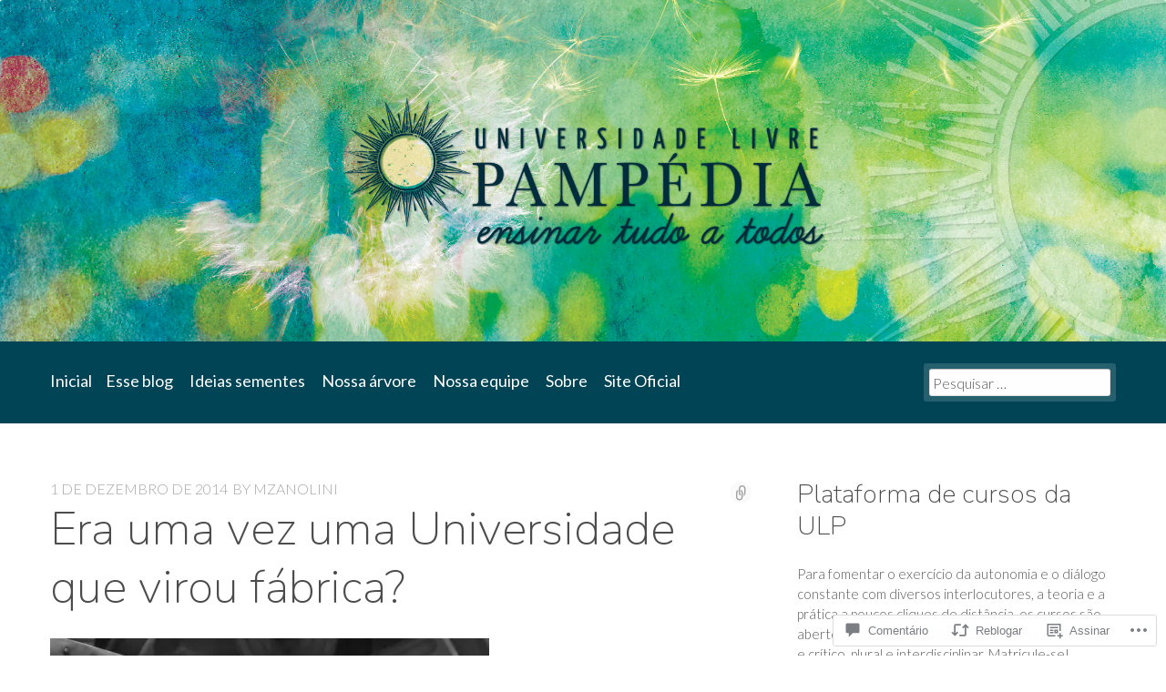

--- FILE ---
content_type: text/css;charset=utf-8
request_url: https://s0.wp.com/?custom-css=1&csblog=5j2Bn&cscache=6&csrev=31
body_size: -106
content:
#content-area .container{padding-top:20px}